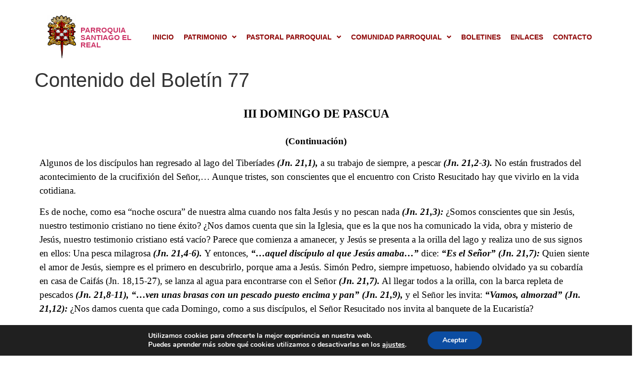

--- FILE ---
content_type: text/css
request_url: https://santiagoelreal.org/wp-content/uploads/elementor/css/post-14.css?ver=1765495321
body_size: 1274
content:
.elementor-14 .elementor-element.elementor-element-fe9f119:not(.elementor-motion-effects-element-type-background), .elementor-14 .elementor-element.elementor-element-fe9f119 > .elementor-motion-effects-container > .elementor-motion-effects-layer{background-color:var( --e-global-color-3249b27 );}.elementor-14 .elementor-element.elementor-element-fe9f119{transition:background 0.3s, border 0.3s, border-radius 0.3s, box-shadow 0.3s;margin-top:20px;margin-bottom:0px;z-index:99999;}.elementor-14 .elementor-element.elementor-element-fe9f119 > .elementor-background-overlay{transition:background 0.3s, border-radius 0.3s, opacity 0.3s;}.elementor-bc-flex-widget .elementor-14 .elementor-element.elementor-element-fba475a.elementor-column .elementor-widget-wrap{align-items:center;}.elementor-14 .elementor-element.elementor-element-fba475a.elementor-column.elementor-element[data-element_type="column"] > .elementor-widget-wrap.elementor-element-populated{align-content:center;align-items:center;}.elementor-widget-image .widget-image-caption{color:var( --e-global-color-text );font-family:var( --e-global-typography-text-font-family ), Sans-serif;font-weight:var( --e-global-typography-text-font-weight );}.elementor-14 .elementor-element.elementor-element-eccf11b{width:var( --container-widget-width, 40% );max-width:40%;--container-widget-width:40%;--container-widget-flex-grow:0;}.elementor-14 .elementor-element.elementor-element-eccf11b img{width:90px;max-width:90px;height:90px;object-fit:contain;object-position:center center;}.elementor-widget-heading .elementor-heading-title{font-family:var( --e-global-typography-primary-font-family ), Sans-serif;font-weight:var( --e-global-typography-primary-font-weight );color:var( --e-global-color-primary );}.elementor-14 .elementor-element.elementor-element-45ac4f1{width:var( --container-widget-width, 60% );max-width:60%;--container-widget-width:60%;--container-widget-flex-grow:0;text-align:left;}.elementor-14 .elementor-element.elementor-element-45ac4f1 .elementor-heading-title{font-family:"Poppins", Sans-serif;font-size:15px;font-weight:600;text-transform:uppercase;color:var( --e-global-color-accent );}.elementor-bc-flex-widget .elementor-14 .elementor-element.elementor-element-b80989b.elementor-column .elementor-widget-wrap{align-items:center;}.elementor-14 .elementor-element.elementor-element-b80989b.elementor-column.elementor-element[data-element_type="column"] > .elementor-widget-wrap.elementor-element-populated{align-content:center;align-items:center;}.elementor-14 .elementor-element.elementor-element-b80989b.elementor-column > .elementor-widget-wrap{justify-content:flex-end;}.elementor-14 .elementor-element.elementor-element-b80989b > .elementor-element-populated{margin:0px 0px 0px 0px;--e-column-margin-right:0px;--e-column-margin-left:0px;padding:0px 0px 0px 0px;}.elementor-widget-navigation-menu .menu-item a.hfe-menu-item.elementor-button{background-color:var( --e-global-color-accent );font-family:var( --e-global-typography-accent-font-family ), Sans-serif;font-weight:var( --e-global-typography-accent-font-weight );}.elementor-widget-navigation-menu .menu-item a.hfe-menu-item.elementor-button:hover{background-color:var( --e-global-color-accent );}.elementor-widget-navigation-menu a.hfe-menu-item, .elementor-widget-navigation-menu a.hfe-sub-menu-item{font-family:var( --e-global-typography-primary-font-family ), Sans-serif;font-weight:var( --e-global-typography-primary-font-weight );}.elementor-widget-navigation-menu .menu-item a.hfe-menu-item, .elementor-widget-navigation-menu .sub-menu a.hfe-sub-menu-item{color:var( --e-global-color-text );}.elementor-widget-navigation-menu .menu-item a.hfe-menu-item:hover,
								.elementor-widget-navigation-menu .sub-menu a.hfe-sub-menu-item:hover,
								.elementor-widget-navigation-menu .menu-item.current-menu-item a.hfe-menu-item,
								.elementor-widget-navigation-menu .menu-item a.hfe-menu-item.highlighted,
								.elementor-widget-navigation-menu .menu-item a.hfe-menu-item:focus{color:var( --e-global-color-accent );}.elementor-widget-navigation-menu .hfe-nav-menu-layout:not(.hfe-pointer__framed) .menu-item.parent a.hfe-menu-item:before,
								.elementor-widget-navigation-menu .hfe-nav-menu-layout:not(.hfe-pointer__framed) .menu-item.parent a.hfe-menu-item:after{background-color:var( --e-global-color-accent );}.elementor-widget-navigation-menu .hfe-nav-menu-layout:not(.hfe-pointer__framed) .menu-item.parent .sub-menu .hfe-has-submenu-container a:after{background-color:var( --e-global-color-accent );}.elementor-widget-navigation-menu .hfe-pointer__framed .menu-item.parent a.hfe-menu-item:before,
								.elementor-widget-navigation-menu .hfe-pointer__framed .menu-item.parent a.hfe-menu-item:after{border-color:var( --e-global-color-accent );}
							.elementor-widget-navigation-menu .sub-menu li a.hfe-sub-menu-item,
							.elementor-widget-navigation-menu nav.hfe-dropdown li a.hfe-sub-menu-item,
							.elementor-widget-navigation-menu nav.hfe-dropdown li a.hfe-menu-item,
							.elementor-widget-navigation-menu nav.hfe-dropdown-expandible li a.hfe-menu-item,
							.elementor-widget-navigation-menu nav.hfe-dropdown-expandible li a.hfe-sub-menu-item{font-family:var( --e-global-typography-accent-font-family ), Sans-serif;font-weight:var( --e-global-typography-accent-font-weight );}.elementor-14 .elementor-element.elementor-element-774d26f .menu-item a.hfe-menu-item{padding-left:10px;padding-right:10px;}.elementor-14 .elementor-element.elementor-element-774d26f .menu-item a.hfe-sub-menu-item{padding-left:calc( 10px + 20px );padding-right:10px;}.elementor-14 .elementor-element.elementor-element-774d26f .hfe-nav-menu__layout-vertical .menu-item ul ul a.hfe-sub-menu-item{padding-left:calc( 10px + 40px );padding-right:10px;}.elementor-14 .elementor-element.elementor-element-774d26f .hfe-nav-menu__layout-vertical .menu-item ul ul ul a.hfe-sub-menu-item{padding-left:calc( 10px + 60px );padding-right:10px;}.elementor-14 .elementor-element.elementor-element-774d26f .hfe-nav-menu__layout-vertical .menu-item ul ul ul ul a.hfe-sub-menu-item{padding-left:calc( 10px + 80px );padding-right:10px;}.elementor-14 .elementor-element.elementor-element-774d26f .menu-item a.hfe-menu-item, .elementor-14 .elementor-element.elementor-element-774d26f .menu-item a.hfe-sub-menu-item{padding-top:15px;padding-bottom:15px;}.elementor-14 .elementor-element.elementor-element-774d26f ul.sub-menu{width:220px;}.elementor-14 .elementor-element.elementor-element-774d26f .sub-menu a.hfe-sub-menu-item,
						 .elementor-14 .elementor-element.elementor-element-774d26f nav.hfe-dropdown li a.hfe-menu-item,
						 .elementor-14 .elementor-element.elementor-element-774d26f nav.hfe-dropdown li a.hfe-sub-menu-item,
						 .elementor-14 .elementor-element.elementor-element-774d26f nav.hfe-dropdown-expandible li a.hfe-menu-item,
						 .elementor-14 .elementor-element.elementor-element-774d26f nav.hfe-dropdown-expandible li a.hfe-sub-menu-item{padding-top:15px;padding-bottom:15px;}.elementor-14 .elementor-element.elementor-element-774d26f{width:var( --container-widget-width, 107.453% );max-width:107.453%;--container-widget-width:107.453%;--container-widget-flex-grow:0;}.elementor-14 .elementor-element.elementor-element-774d26f > .elementor-widget-container{margin:0px 0px 0px 0px;}.elementor-14 .elementor-element.elementor-element-774d26f .hfe-nav-menu__toggle{margin-left:auto;}.elementor-14 .elementor-element.elementor-element-774d26f a.hfe-menu-item, .elementor-14 .elementor-element.elementor-element-774d26f a.hfe-sub-menu-item{font-family:"Poppins", Sans-serif;font-size:14px;font-weight:600;text-transform:uppercase;}.elementor-14 .elementor-element.elementor-element-774d26f .menu-item a.hfe-menu-item, .elementor-14 .elementor-element.elementor-element-774d26f .sub-menu a.hfe-sub-menu-item{color:var( --e-global-color-secondary );}.elementor-14 .elementor-element.elementor-element-774d26f .menu-item a.hfe-menu-item:hover,
								.elementor-14 .elementor-element.elementor-element-774d26f .sub-menu a.hfe-sub-menu-item:hover,
								.elementor-14 .elementor-element.elementor-element-774d26f .menu-item.current-menu-item a.hfe-menu-item,
								.elementor-14 .elementor-element.elementor-element-774d26f .menu-item a.hfe-menu-item.highlighted,
								.elementor-14 .elementor-element.elementor-element-774d26f .menu-item a.hfe-menu-item:focus{color:#FFFFFF;background-color:#B10000;}.elementor-14 .elementor-element.elementor-element-774d26f .menu-item.current-menu-item a.hfe-menu-item,
								.elementor-14 .elementor-element.elementor-element-774d26f .menu-item.current-menu-ancestor a.hfe-menu-item{color:var( --e-global-color-3249b27 );background-color:var( --e-global-color-c4ac5c1 );}.elementor-14 .elementor-element.elementor-element-774d26f .sub-menu,
								.elementor-14 .elementor-element.elementor-element-774d26f nav.hfe-dropdown,
								.elementor-14 .elementor-element.elementor-element-774d26f nav.hfe-dropdown-expandible,
								.elementor-14 .elementor-element.elementor-element-774d26f nav.hfe-dropdown .menu-item a.hfe-menu-item,
								.elementor-14 .elementor-element.elementor-element-774d26f nav.hfe-dropdown .menu-item a.hfe-sub-menu-item{background-color:var( --e-global-color-3249b27 );}.elementor-14 .elementor-element.elementor-element-774d26f .sub-menu a.hfe-sub-menu-item:hover,
								.elementor-14 .elementor-element.elementor-element-774d26f .elementor-menu-toggle:hover,
								.elementor-14 .elementor-element.elementor-element-774d26f nav.hfe-dropdown li a.hfe-menu-item:hover,
								.elementor-14 .elementor-element.elementor-element-774d26f nav.hfe-dropdown li a.hfe-sub-menu-item:hover,
								.elementor-14 .elementor-element.elementor-element-774d26f nav.hfe-dropdown-expandible li a.hfe-menu-item:hover,
								.elementor-14 .elementor-element.elementor-element-774d26f nav.hfe-dropdown-expandible li a.hfe-sub-menu-item:hover{color:var( --e-global-color-3249b27 );}.elementor-14 .elementor-element.elementor-element-774d26f .sub-menu a.hfe-sub-menu-item:hover,
								.elementor-14 .elementor-element.elementor-element-774d26f nav.hfe-dropdown li a.hfe-menu-item:hover,
								.elementor-14 .elementor-element.elementor-element-774d26f nav.hfe-dropdown li a.hfe-sub-menu-item:hover,
								.elementor-14 .elementor-element.elementor-element-774d26f nav.hfe-dropdown-expandible li a.hfe-menu-item:hover,
								.elementor-14 .elementor-element.elementor-element-774d26f nav.hfe-dropdown-expandible li a.hfe-sub-menu-item:hover{background-color:var( --e-global-color-accent );}.elementor-14 .elementor-element.elementor-element-774d26f .sub-menu .menu-item.current-menu-item a.hfe-sub-menu-item.hfe-sub-menu-item-active,
							.elementor-14 .elementor-element.elementor-element-774d26f nav.hfe-dropdown .menu-item.current-menu-item a.hfe-menu-item,
							.elementor-14 .elementor-element.elementor-element-774d26f nav.hfe-dropdown .menu-item.current-menu-ancestor a.hfe-menu-item,
							.elementor-14 .elementor-element.elementor-element-774d26f nav.hfe-dropdown .sub-menu .menu-item.current-menu-item a.hfe-sub-menu-item.hfe-sub-menu-item-active
							{color:var( --e-global-color-3249b27 );}.elementor-14 .elementor-element.elementor-element-774d26f .sub-menu .menu-item.current-menu-item a.hfe-sub-menu-item.hfe-sub-menu-item-active,
							.elementor-14 .elementor-element.elementor-element-774d26f nav.hfe-dropdown .menu-item.current-menu-item a.hfe-menu-item,
							.elementor-14 .elementor-element.elementor-element-774d26f nav.hfe-dropdown .menu-item.current-menu-ancestor a.hfe-menu-item,
							.elementor-14 .elementor-element.elementor-element-774d26f nav.hfe-dropdown .sub-menu .menu-item.current-menu-item a.hfe-sub-menu-item.hfe-sub-menu-item-active{background-color:var( --e-global-color-accent );}
							.elementor-14 .elementor-element.elementor-element-774d26f .sub-menu li a.hfe-sub-menu-item,
							.elementor-14 .elementor-element.elementor-element-774d26f nav.hfe-dropdown li a.hfe-sub-menu-item,
							.elementor-14 .elementor-element.elementor-element-774d26f nav.hfe-dropdown li a.hfe-menu-item,
							.elementor-14 .elementor-element.elementor-element-774d26f nav.hfe-dropdown-expandible li a.hfe-menu-item,
							.elementor-14 .elementor-element.elementor-element-774d26f nav.hfe-dropdown-expandible li a.hfe-sub-menu-item{font-family:"Poppins", Sans-serif;font-size:14px;font-weight:500;text-transform:uppercase;}.elementor-14 .elementor-element.elementor-element-774d26f .sub-menu li.menu-item:not(:last-child),
						.elementor-14 .elementor-element.elementor-element-774d26f nav.hfe-dropdown li.menu-item:not(:last-child),
						.elementor-14 .elementor-element.elementor-element-774d26f nav.hfe-dropdown-expandible li.menu-item:not(:last-child){border-bottom-style:solid;border-bottom-color:#c4c4c4;border-bottom-width:1px;}.elementor-14 .elementor-element.elementor-element-774d26f div.hfe-nav-menu-icon{color:var( --e-global-color-accent );}.elementor-14 .elementor-element.elementor-element-774d26f div.hfe-nav-menu-icon svg{fill:var( --e-global-color-accent );}@media(max-width:767px){.elementor-14 .elementor-element.elementor-element-fba475a{width:75%;}.elementor-14 .elementor-element.elementor-element-b80989b{width:25%;}}@media(min-width:768px){.elementor-14 .elementor-element.elementor-element-fba475a{width:20%;}.elementor-14 .elementor-element.elementor-element-b80989b{width:80%;}}

--- FILE ---
content_type: text/css
request_url: https://santiagoelreal.org/wp-content/uploads/elementor/css/post-129.css?ver=1765495321
body_size: 1297
content:
.elementor-129 .elementor-element.elementor-element-77712c2:not(.elementor-motion-effects-element-type-background), .elementor-129 .elementor-element.elementor-element-77712c2 > .elementor-motion-effects-container > .elementor-motion-effects-layer{background-color:var( --e-global-color-3249b27 );}.elementor-129 .elementor-element.elementor-element-77712c2{transition:background 0.3s, border 0.3s, border-radius 0.3s, box-shadow 0.3s;}.elementor-129 .elementor-element.elementor-element-77712c2 > .elementor-background-overlay{transition:background 0.3s, border-radius 0.3s, opacity 0.3s;}.elementor-bc-flex-widget .elementor-129 .elementor-element.elementor-element-8fd25a7.elementor-column .elementor-widget-wrap{align-items:center;}.elementor-129 .elementor-element.elementor-element-8fd25a7.elementor-column.elementor-element[data-element_type="column"] > .elementor-widget-wrap.elementor-element-populated{align-content:center;align-items:center;}.elementor-widget-image .widget-image-caption{color:var( --e-global-color-text );font-family:var( --e-global-typography-text-font-family ), Sans-serif;font-weight:var( --e-global-typography-text-font-weight );}.elementor-129 .elementor-element.elementor-element-414238d{width:var( --container-widget-width, 40% );max-width:40%;--container-widget-width:40%;--container-widget-flex-grow:0;}.elementor-129 .elementor-element.elementor-element-414238d img{width:90px;max-width:90px;height:90px;object-fit:contain;object-position:center center;}.elementor-widget-heading .elementor-heading-title{font-family:var( --e-global-typography-primary-font-family ), Sans-serif;font-weight:var( --e-global-typography-primary-font-weight );color:var( --e-global-color-primary );}.elementor-129 .elementor-element.elementor-element-392cb18{width:var( --container-widget-width, 60% );max-width:60%;--container-widget-width:60%;--container-widget-flex-grow:0;text-align:left;}.elementor-129 .elementor-element.elementor-element-392cb18 .elementor-heading-title{font-family:"Poppins", Sans-serif;font-size:15px;font-weight:600;text-transform:uppercase;color:var( --e-global-color-accent );}.elementor-bc-flex-widget .elementor-129 .elementor-element.elementor-element-09bed7e.elementor-column .elementor-widget-wrap{align-items:flex-end;}.elementor-129 .elementor-element.elementor-element-09bed7e.elementor-column.elementor-element[data-element_type="column"] > .elementor-widget-wrap.elementor-element-populated{align-content:flex-end;align-items:flex-end;}.elementor-129 .elementor-element.elementor-element-09bed7e.elementor-column > .elementor-widget-wrap{justify-content:space-around;}.elementor-129 .elementor-element.elementor-element-a1fb2b8{--grid-template-columns:repeat(0, auto);--grid-column-gap:5px;--grid-row-gap:0px;}.elementor-129 .elementor-element.elementor-element-a1fb2b8 .elementor-widget-container{text-align:center;}.elementor-widget-navigation-menu .menu-item a.hfe-menu-item.elementor-button{background-color:var( --e-global-color-accent );font-family:var( --e-global-typography-accent-font-family ), Sans-serif;font-weight:var( --e-global-typography-accent-font-weight );}.elementor-widget-navigation-menu .menu-item a.hfe-menu-item.elementor-button:hover{background-color:var( --e-global-color-accent );}.elementor-widget-navigation-menu a.hfe-menu-item, .elementor-widget-navigation-menu a.hfe-sub-menu-item{font-family:var( --e-global-typography-primary-font-family ), Sans-serif;font-weight:var( --e-global-typography-primary-font-weight );}.elementor-widget-navigation-menu .menu-item a.hfe-menu-item, .elementor-widget-navigation-menu .sub-menu a.hfe-sub-menu-item{color:var( --e-global-color-text );}.elementor-widget-navigation-menu .menu-item a.hfe-menu-item:hover,
								.elementor-widget-navigation-menu .sub-menu a.hfe-sub-menu-item:hover,
								.elementor-widget-navigation-menu .menu-item.current-menu-item a.hfe-menu-item,
								.elementor-widget-navigation-menu .menu-item a.hfe-menu-item.highlighted,
								.elementor-widget-navigation-menu .menu-item a.hfe-menu-item:focus{color:var( --e-global-color-accent );}.elementor-widget-navigation-menu .hfe-nav-menu-layout:not(.hfe-pointer__framed) .menu-item.parent a.hfe-menu-item:before,
								.elementor-widget-navigation-menu .hfe-nav-menu-layout:not(.hfe-pointer__framed) .menu-item.parent a.hfe-menu-item:after{background-color:var( --e-global-color-accent );}.elementor-widget-navigation-menu .hfe-nav-menu-layout:not(.hfe-pointer__framed) .menu-item.parent .sub-menu .hfe-has-submenu-container a:after{background-color:var( --e-global-color-accent );}.elementor-widget-navigation-menu .hfe-pointer__framed .menu-item.parent a.hfe-menu-item:before,
								.elementor-widget-navigation-menu .hfe-pointer__framed .menu-item.parent a.hfe-menu-item:after{border-color:var( --e-global-color-accent );}
							.elementor-widget-navigation-menu .sub-menu li a.hfe-sub-menu-item,
							.elementor-widget-navigation-menu nav.hfe-dropdown li a.hfe-sub-menu-item,
							.elementor-widget-navigation-menu nav.hfe-dropdown li a.hfe-menu-item,
							.elementor-widget-navigation-menu nav.hfe-dropdown-expandible li a.hfe-menu-item,
							.elementor-widget-navigation-menu nav.hfe-dropdown-expandible li a.hfe-sub-menu-item{font-family:var( --e-global-typography-accent-font-family ), Sans-serif;font-weight:var( --e-global-typography-accent-font-weight );}.elementor-129 .elementor-element.elementor-element-1c53225 .menu-item a.hfe-menu-item{padding-left:5px;padding-right:5px;}.elementor-129 .elementor-element.elementor-element-1c53225 .menu-item a.hfe-sub-menu-item{padding-left:calc( 5px + 20px );padding-right:5px;}.elementor-129 .elementor-element.elementor-element-1c53225 .hfe-nav-menu__layout-vertical .menu-item ul ul a.hfe-sub-menu-item{padding-left:calc( 5px + 40px );padding-right:5px;}.elementor-129 .elementor-element.elementor-element-1c53225 .hfe-nav-menu__layout-vertical .menu-item ul ul ul a.hfe-sub-menu-item{padding-left:calc( 5px + 60px );padding-right:5px;}.elementor-129 .elementor-element.elementor-element-1c53225 .hfe-nav-menu__layout-vertical .menu-item ul ul ul ul a.hfe-sub-menu-item{padding-left:calc( 5px + 80px );padding-right:5px;}.elementor-129 .elementor-element.elementor-element-1c53225 .menu-item a.hfe-menu-item, .elementor-129 .elementor-element.elementor-element-1c53225 .menu-item a.hfe-sub-menu-item{padding-top:8px;padding-bottom:8px;}body:not(.rtl) .elementor-129 .elementor-element.elementor-element-1c53225 .hfe-nav-menu__layout-horizontal .hfe-nav-menu > li.menu-item:not(:last-child){margin-right:0px;}body.rtl .elementor-129 .elementor-element.elementor-element-1c53225 .hfe-nav-menu__layout-horizontal .hfe-nav-menu > li.menu-item:not(:last-child){margin-left:0px;}.elementor-129 .elementor-element.elementor-element-1c53225 nav:not(.hfe-nav-menu__layout-horizontal) .hfe-nav-menu > li.menu-item:not(:last-child){margin-bottom:0px;}body:not(.rtl) .elementor-129 .elementor-element.elementor-element-1c53225 .hfe-nav-menu__layout-horizontal .hfe-nav-menu > li.menu-item{margin-bottom:0px;}.elementor-129 .elementor-element.elementor-element-1c53225 ul.sub-menu{width:220px;}.elementor-129 .elementor-element.elementor-element-1c53225 .sub-menu a.hfe-sub-menu-item,
						 .elementor-129 .elementor-element.elementor-element-1c53225 nav.hfe-dropdown li a.hfe-menu-item,
						 .elementor-129 .elementor-element.elementor-element-1c53225 nav.hfe-dropdown li a.hfe-sub-menu-item,
						 .elementor-129 .elementor-element.elementor-element-1c53225 nav.hfe-dropdown-expandible li a.hfe-menu-item,
						 .elementor-129 .elementor-element.elementor-element-1c53225 nav.hfe-dropdown-expandible li a.hfe-sub-menu-item{padding-top:15px;padding-bottom:15px;}.elementor-129 .elementor-element.elementor-element-1c53225 a.hfe-menu-item, .elementor-129 .elementor-element.elementor-element-1c53225 a.hfe-sub-menu-item{font-family:"Quattrocento", Sans-serif;font-size:14px;font-weight:600;}.elementor-129 .elementor-element.elementor-element-1c53225 .sub-menu,
								.elementor-129 .elementor-element.elementor-element-1c53225 nav.hfe-dropdown,
								.elementor-129 .elementor-element.elementor-element-1c53225 nav.hfe-dropdown-expandible,
								.elementor-129 .elementor-element.elementor-element-1c53225 nav.hfe-dropdown .menu-item a.hfe-menu-item,
								.elementor-129 .elementor-element.elementor-element-1c53225 nav.hfe-dropdown .menu-item a.hfe-sub-menu-item{background-color:#fff;}.elementor-129 .elementor-element.elementor-element-1c53225 .sub-menu li.menu-item:not(:last-child),
						.elementor-129 .elementor-element.elementor-element-1c53225 nav.hfe-dropdown li.menu-item:not(:last-child),
						.elementor-129 .elementor-element.elementor-element-1c53225 nav.hfe-dropdown-expandible li.menu-item:not(:last-child){border-bottom-style:solid;border-bottom-color:#c4c4c4;border-bottom-width:1px;}.elementor-bc-flex-widget .elementor-129 .elementor-element.elementor-element-adadc31.elementor-column .elementor-widget-wrap{align-items:center;}.elementor-129 .elementor-element.elementor-element-adadc31.elementor-column.elementor-element[data-element_type="column"] > .elementor-widget-wrap.elementor-element-populated{align-content:center;align-items:center;}.elementor-129 .elementor-element.elementor-element-adadc31.elementor-column > .elementor-widget-wrap{justify-content:space-around;}.elementor-widget-text-editor{font-family:var( --e-global-typography-text-font-family ), Sans-serif;font-weight:var( --e-global-typography-text-font-weight );color:var( --e-global-color-text );}.elementor-widget-text-editor.elementor-drop-cap-view-stacked .elementor-drop-cap{background-color:var( --e-global-color-primary );}.elementor-widget-text-editor.elementor-drop-cap-view-framed .elementor-drop-cap, .elementor-widget-text-editor.elementor-drop-cap-view-default .elementor-drop-cap{color:var( --e-global-color-primary );border-color:var( --e-global-color-primary );}.elementor-129 .elementor-element.elementor-element-1a6b0c7{text-align:center;}.elementor-129 .elementor-element.elementor-element-ddc60a1{text-align:center;font-family:"Roboto", Sans-serif;font-size:11px;font-weight:400;color:var( --e-global-color-47162c7 );}@media(min-width:768px){.elementor-129 .elementor-element.elementor-element-8fd25a7{width:23.85%;}.elementor-129 .elementor-element.elementor-element-09bed7e{width:53.411%;}.elementor-129 .elementor-element.elementor-element-adadc31{width:22.405%;}}@media(max-width:1024px){body:not(.rtl) .elementor-129 .elementor-element.elementor-element-1c53225.hfe-nav-menu__breakpoint-tablet .hfe-nav-menu__layout-horizontal .hfe-nav-menu > li.menu-item:not(:last-child){margin-right:0px;}body .elementor-129 .elementor-element.elementor-element-1c53225 nav.hfe-nav-menu__layout-vertical .hfe-nav-menu > li.menu-item:not(:last-child){margin-bottom:0px;}}@media(max-width:767px){body:not(.rtl) .elementor-129 .elementor-element.elementor-element-1c53225.hfe-nav-menu__breakpoint-mobile .hfe-nav-menu__layout-horizontal .hfe-nav-menu > li.menu-item:not(:last-child){margin-right:0px;}body .elementor-129 .elementor-element.elementor-element-1c53225 nav.hfe-nav-menu__layout-vertical .hfe-nav-menu > li.menu-item:not(:last-child){margin-bottom:0px;}}

--- FILE ---
content_type: text/javascript
request_url: https://santiagoelreal.org/wp-content/plugins/document-embedder-addons-for-elementor/admin/assets/js/main.js?ver=1.0
body_size: 379
content:
// (function ($) {
// 	function initDearFlip() {
// 		if (typeof $.fn.dflip !== 'function') {
// 			console.error('DearFlip is not loaded. Check CDN or script inclusion.');
// 			return;
// 		}

// 		const $container = $("#flipbook-container");
// 		if ($container.length && !$container.hasClass('dflip-initialized')) {
// 			$container.addClass('dflip-initialized').dflip({
// 				source: "https://clearly-sound-scallop.jurassic.ninja/wp-content/uploads/2025/10/embedpdf-ebook.pdf",
// 				height: 600,
// 				width: "100%",
// 				pageMode: "3d",
// 				webgl: true,
// 				controls: {
// 					toolbar: false,
// 					zoom: true,
// 					layout: "double",
// 					autoZoom: true
// 				}
// 			});
// 		}
// 	}

// 	// Frontend load
// 	$(document).ready(function () {
// 		initDearFlip();
// 	});

// 	// Elementor editor load
// 	$(window).on('elementor/frontend/init', function () {
// 		elementorFrontend.hooks.addAction('frontend/element_ready/bae-3d-flip-pdf-viewer', function () {
// 			initDearFlip();
// 		});
// 	});
// })(jQuery);
